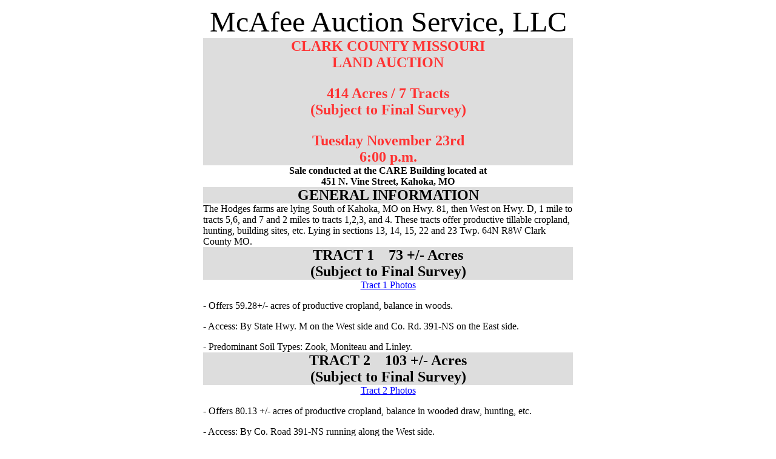

--- FILE ---
content_type: text/html
request_url: http://mcafeeauctionservice.com/november23,2021.htm
body_size: 2708
content:
<HTML>
<HEAD>
	<TITLE>Mcafee Auction Services</TITLE>
</HEAD>

<BODY BGCOLOR="#FFFFFF" TEXT="#000000" LINK="#0000FF" VLINK="#3300FF" ALINK="#0000FF">

<CENTER>

<TABLE CELLPADDING=0 CELLSPACING=0 BORDER=0 WIDTH="610">
	<TR>
				<TD ALIGN="middle" COLSPAN=3>
				<CENTER><font size=100>

	<i><font color=red></i><font color=black>McAfee Auction Service, LLC<br>
	<P>
				</TD>
		</TR>

	<TR>
		<TD BGCOLOR="#DDDDDD" VALIGN="top">
		<CENTER><FONT FACE="Verdana" SIZE="5" COLOR="#ff3333"><STRONG>

<!-- Enter Date Here -->
CLARK COUNTY MISSOURI<BR>
LAND AUCTION<P>
414 Acres / 7 Tracts<BR>
(Subject to Final Survey)<P>
Tuesday November 23rd<BR>
6:00 p.m.<P>





		</STRONG></FONT></CENTER>
		</TD>
	</TR>

	<TR>
		<TD>
		<CENTER><FONT FACE="Verdana" SIZE="3"><STRONG>

<!-- Enter Address Here -->
Sale conducted at the CARE Building located at<BR> 451 N. Vine Street, Kahoka, MO<P>


<P>
<!-- Enter picture address in A HREF tag -->
<A HREF="default.htm"></a>

<P>
		</STRONG></FONT></CENTER>
		</TD>
	</TR>




	<TR>
				<TD BGCOLOR="#DDDDDD">
					<CENTER><FONT FACE="Verdana" SIZE="5"><STRONG>GENERAL INFORMATION
			<TR>
				<TD>
					<FONT FACE="Verdana" SIZE="3">

		<!-- Enter the details -->
The Hodges farms are lying South of Kahoka, MO on Hwy. 81, then West on Hwy. D, 1 mile to tracts 5,6, and 7 and 2 miles to tracts 1,2,3, and 4.  These tracts offer productive tillable cropland, hunting, building sites, etc. Lying in sections 13, 14, 15, 22 and 23 Twp. 64N R8W Clark County MO.<P>


					</FONT>
				</TD>
		</TR>



<TR>
				<TD BGCOLOR="#DDDDDD">
					<CENTER><FONT FACE="Verdana" SIZE="5"><STRONG>TRACT 1 &nbsp;&nbsp;&nbsp;73 +/- Acres<BR> (Subject to Final Survey)<P>

			<TR>
				<TD>
					<FONT FACE="Verdana" SIZE="3">
<center><A HREF="hodgestract1.htm">Tract 1 Photos</a></center><P>

		<!-- Enter the details -->
-	Offers 59.28+/- acres of productive cropland, balance in woods.<P>
-	Access: By State Hwy. M on the West side and Co. Rd. 391-NS on the East side.<P>
-	Predominant Soil Types: Zook, Moniteau and Linley.<P>


					</FONT>
				</TD>
		</TR>

<TR>
				<TD BGCOLOR="#DDDDDD">
					<CENTER><FONT FACE="Verdana" SIZE="5"><STRONG>TRACT 2 &nbsp;&nbsp;&nbsp;103 +/- Acres<BR>(Subject to Final Survey)<P>
			<TR>
				<TD>
					<FONT FACE="Verdana" SIZE="3">
<center><A HREF="hodgestract2.htm">Tract 2 Photos</a></center><P>
		<!-- Enter the details -->
-	Offers 80.13 +/- acres of productive cropland, balance in wooded draw, hunting, etc.<P>
-	Access: By Co. Road 391-NS running along the West side.<P>
-	Predominant soil types: Zook and Vesser.<P>
-	Note: Tract sells subject to two easements, one in Southwest corner for ingress egress to tract 3, and one in Northeast corner existing established farm access road to neighboring farm and tract 4.<P>


					</FONT>
				</TD>
		</TR>



<TR>
				<TD BGCOLOR="#DDDDDD">
					<CENTER><FONT FACE="Verdana" SIZE="5"><STRONG>TRACT 3&nbsp;&nbsp;&nbsp;71 +/- Acres<BR>(Subject to Final Survey)<P>
			<TR>
				<TD>
					<FONT FACE="Verdana" SIZE="3">
<center><A HREF="hodgestract3.htm">Tract 3 Photos</a></center><P>
		<!-- Enter the details -->
-	Offers 61.52 +/- acres of productibe cropland, balance in woods.<P>
-	Access: Off Co. Rd. 391-NS from the West and recorded ingress egress easement on established field access road on the Northwest corner.<P>
-	Predominant soil types: Gilford and Vesser<P>


					</FONT>
				</TD>
		</TR>

<TR>
				<TD BGCOLOR="#DDDDDD">
					<CENTER><FONT FACE="Verdana" SIZE="5"><STRONG>TRACT 4&nbsp;&nbsp;&nbsp;76 +/- Acres<BR>(Subject to Final Survey)<P>
			<TR>
				<TD>
					<FONT FACE="Verdana" SIZE="3">
<center><A HREF="hodgestract4.htm">Tract 4 Photos</a></center><P>
		<!-- Enter the details -->
-	Offers: 36.2 +/- acres of productive cropland, Dirt Berm structure, balance in woodlands, excellent hunting.<P>
-	Access: From established field access road from the North off of Rte. D.<P>
-	Predominant Cropland Soil: Wakeland, Zook and Moniteau.<P>
Correction: Tract sells subject to easement to neighboring farm (Trump) for ingress/egress on the East (not the South). Maps will be  avaliable day of sale. <P>


					</FONT>
				</TD>
		</TR>

<TR>
				<TD BGCOLOR="#DDDDDD">
					<CENTER><FONT FACE="Verdana" SIZE="5"><STRONG>TRACT 5&nbsp;&nbsp;&nbsp;17 +/- Acres<BR>(Subject to Final Survey)<P>
			<TR>
				<TD>
					<FONT FACE="Verdana" SIZE="3">
			<center><A HREF="hodgestract5.htm">Tract 5 Photos</a></center><P>

<!-- Enter the details -->
-	Offers: 16.88 +/- acres of productive tillable cropland, highway frontage, building site, access to utilities.<P>
-	Access: By Hwy. D running along the North side.<P>
-	Predominant soil types: Moniteau, weller.<P>


					</FONT>
				</TD>
		</TR>


<TR>
				<TD BGCOLOR="#DDDDDD">
					<CENTER><FONT FACE="Verdana" SIZE="5"><STRONG>TRACT 6&nbsp;&nbsp;&nbsp;32 +/- Acres<BR>(Subject to Final Survey)<P>
			<TR>
				<TD>
					<FONT FACE="Verdana" SIZE="3">

					<center><A HREF="hodgestract6.htm">Tract 6 Photos</a></center><P>

		<!-- Enter the details -->
-	Offers: 28.83 +/- acres of productive cropland.<P>
-	Access: By Co. Road 393-NS running along the East side.<P>
-	Predominate soil types: Zook, Weller and Neeper.<P>


					</FONT>
				</TD>
		</TR>


<TR>
				<TD BGCOLOR="#DDDDDD">
					<CENTER><FONT FACE="Verdana" SIZE="5"><STRONG>TRACT 7&nbsp;&nbsp;&nbsp;42 +/- Acres<BR>(Subject to Final Survey)<P>
			<TR>
				<TD>
					<FONT FACE="Verdana" SIZE="3">

					<center><A HREF="hodgestract7.htm">Tract 7 Photos</a></center><P>

		<!-- Enter the details -->
-	Offers: 42.74 +/- acres of productive cropland.<P>
-	Access by Co. Rd. 393-NS running along the West side.<P>
-	Predominate soil types: Zook.<P>


					</FONT>
				</TD>
		</TR>

		<TR>
						<TD BGCOLOR="#DDDDDD">
							<CENTER><FONT FACE="Verdana" SIZE="5"><STRONG>TERMS & CONDITIONS
					<TR>
						<TD>
							<FONT FACE="Verdana" SIZE="3">

				<!-- Enter the details -->
		-	Tracts will be sold on a price per acre basis, based on the final survey acreage.<P>
		-	Tracts will be offered through the method of "Buyer's Choice" giving the successful bidder the opportunity to take any single tract, any combination or all tracts in their entirety.  This method will be used until all tracts have been sold.<P>
		-	Tracts Do Not sell contingent to financing.<P>
		-	Real estate conveyed subject to any easements of record in effect at the date of closing.<P>
		-	Immediately following the bidding, the successful buyer(s) will be required to pay 10% down evening of sale payable to Oak Hill Title Company Escrow and sign into a written contract with the estate.  The balance of the purchase price will be due on or before December 28, 2021.<P>
		-	Tracts sell free and clear of farm tenant for 2022 crop season.<P>
		-	The 2021 real estate taxes will be paid by the seller.  All subsequent years will be the responsibility of the successful buyers.<P>
		-	Title insurance in the full amount of the purchase price will be provided by the estate.<P>
		-	All additional closing costs will be divided in equal shares between the buyer(s) and estate.<P>
		-	Closing conducted by Oak Hill Title Company located at 309 Lewis Street, Canton, MO.<P>
		-	Contact closing agent at 573-288-4461 for any 1031 Exchange or closing questions.<P>
		-	All lines on maps are for identification purposes only, these lines may or may not be accurate.<P>
		-	Sale contracts, title work and survey will be available day of sale for review.<P>


							</FONT>
						</TD>
				</TR>





	<TR>
		<TD>
			<TABLE CELLPADDING=3 CELLSPACING=0 BORDER=1>
				<TR><TD><FONT FACE="Verdana" SIZE="3"><STRONG>
<!-- Enter Auction Note Here -->
<STRONG>AUCTIONEER'S NOTE: </STRONG>Potential buyers are welcome to view the land at their own leisure.  Terms cash or check with proper ID.  Not responsible in case of accident.  Announcements made sale day take precedence over any advertisement. The above information is believed to be accurate; however, no liability for its accuracy, errors or omissions are assumed by the seller or auction service.<P>



				</STRONG></FONT></TD></TR>
			</TABLE><P>
		</TD>
	</TR>

	<TR>
		<TD BGCOLOR="#DDDDDD">
			<CENTER><FONT FACE="Verdana" SIZE="5" COLOR="#ff3333"><STRONG>

<!-- Enter Name Here -->
William Wayne Hodges Estate<P>
Brett B. Bozarth, Rep. Attorney<P>
Oak Hill Title Company, Closing Agent<P>

			</STRONG></FONT></CENTER>
		</TD>
	</TR>

</TABLE><P>

<FONT FACE="Verdana">[<A HREF="default.htm">Main</a>]</FONT>

</CENTER>

</BODY>
</HTML>